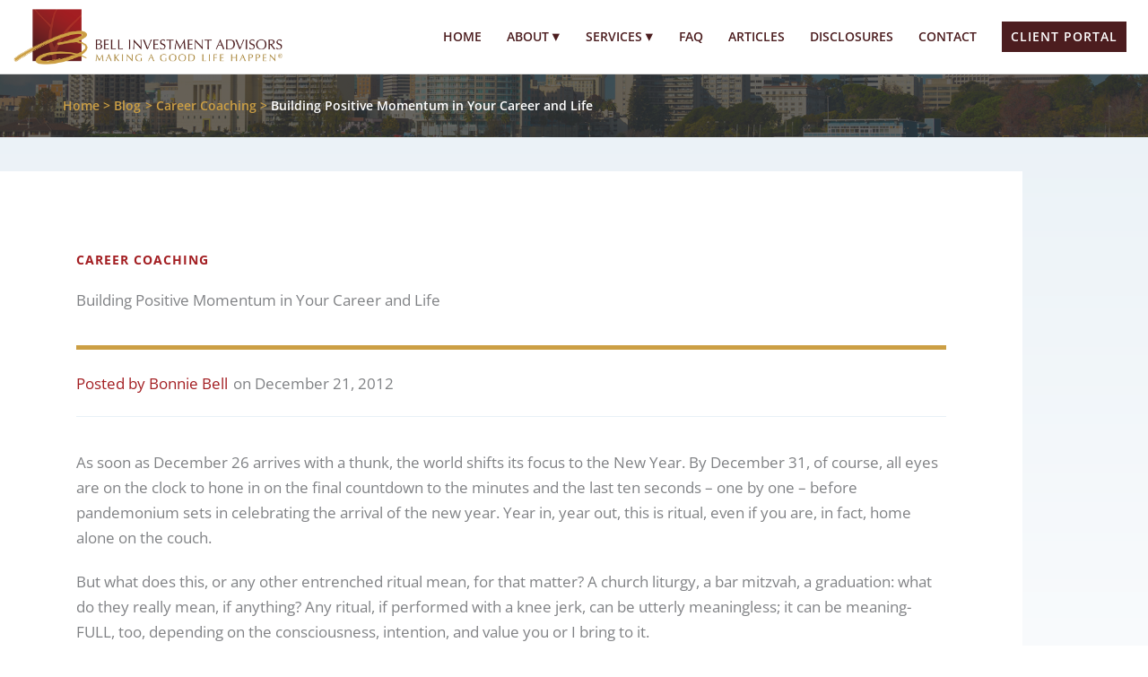

--- FILE ---
content_type: text/css
request_url: https://bellinvest.com/wp-content/uploads/elementor/css/post-108.css?ver=1767772378
body_size: 1055
content:
.elementor-108 .elementor-element.elementor-element-d203ee0 > .elementor-container > .elementor-column > .elementor-widget-wrap{align-content:center;align-items:center;}.elementor-108 .elementor-element.elementor-element-d203ee0:not(.elementor-motion-effects-element-type-background), .elementor-108 .elementor-element.elementor-element-d203ee0 > .elementor-motion-effects-container > .elementor-motion-effects-layer{background-color:#F5F5F5;}.elementor-108 .elementor-element.elementor-element-d203ee0{border-style:solid;border-width:4px 0px 0px 0px;border-color:#CC9F44;transition:background 0.3s, border 0.3s, border-radius 0.3s, box-shadow 0.3s;margin-top:0px;margin-bottom:0px;padding:2% 0% 2% 0%;}.elementor-108 .elementor-element.elementor-element-d203ee0 > .elementor-background-overlay{transition:background 0.3s, border-radius 0.3s, opacity 0.3s;}.elementor-108 .elementor-element.elementor-element-76f0fa0 .hfe-site-logo-container, .elementor-108 .elementor-element.elementor-element-76f0fa0 .hfe-caption-width figcaption{text-align:center;}.elementor-108 .elementor-element.elementor-element-76f0fa0 .widget-image-caption{margin-top:0px;margin-bottom:0px;}.elementor-108 .elementor-element.elementor-element-76f0fa0 > .elementor-widget-container{margin:0px 0px 20px 0px;}.elementor-108 .elementor-element.elementor-element-76f0fa0 .hfe-site-logo-container .hfe-site-logo-img{border-style:none;}.elementor-108 .elementor-element.elementor-element-e090aae .menu-item a.hfe-menu-item{padding-left:15px;padding-right:15px;}.elementor-108 .elementor-element.elementor-element-e090aae .menu-item a.hfe-sub-menu-item{padding-left:calc( 15px + 20px );padding-right:15px;}.elementor-108 .elementor-element.elementor-element-e090aae .hfe-nav-menu__layout-vertical .menu-item ul ul a.hfe-sub-menu-item{padding-left:calc( 15px + 40px );padding-right:15px;}.elementor-108 .elementor-element.elementor-element-e090aae .hfe-nav-menu__layout-vertical .menu-item ul ul ul a.hfe-sub-menu-item{padding-left:calc( 15px + 60px );padding-right:15px;}.elementor-108 .elementor-element.elementor-element-e090aae .hfe-nav-menu__layout-vertical .menu-item ul ul ul ul a.hfe-sub-menu-item{padding-left:calc( 15px + 80px );padding-right:15px;}.elementor-108 .elementor-element.elementor-element-e090aae .menu-item a.hfe-menu-item, .elementor-108 .elementor-element.elementor-element-e090aae .menu-item a.hfe-sub-menu-item{padding-top:15px;padding-bottom:15px;}.elementor-108 .elementor-element.elementor-element-e090aae ul.sub-menu{width:220px;}.elementor-108 .elementor-element.elementor-element-e090aae .sub-menu a.hfe-sub-menu-item,
						 .elementor-108 .elementor-element.elementor-element-e090aae nav.hfe-dropdown li a.hfe-menu-item,
						 .elementor-108 .elementor-element.elementor-element-e090aae nav.hfe-dropdown li a.hfe-sub-menu-item,
						 .elementor-108 .elementor-element.elementor-element-e090aae nav.hfe-dropdown-expandible li a.hfe-menu-item,
						 .elementor-108 .elementor-element.elementor-element-e090aae nav.hfe-dropdown-expandible li a.hfe-sub-menu-item{padding-top:15px;padding-bottom:15px;}.elementor-108 .elementor-element.elementor-element-e090aae > .elementor-widget-container{margin:0% 0% 0% 25%;}.elementor-108 .elementor-element.elementor-element-e090aae a.hfe-menu-item, .elementor-108 .elementor-element.elementor-element-e090aae a.hfe-sub-menu-item{font-size:14px;font-weight:600;text-transform:uppercase;letter-spacing:1px;}.elementor-108 .elementor-element.elementor-element-e090aae .menu-item a.hfe-menu-item, .elementor-108 .elementor-element.elementor-element-e090aae .sub-menu a.hfe-sub-menu-item{color:#4C1D1F;}.elementor-108 .elementor-element.elementor-element-e090aae .menu-item a.hfe-menu-item:hover,
								.elementor-108 .elementor-element.elementor-element-e090aae .sub-menu a.hfe-sub-menu-item:hover,
								.elementor-108 .elementor-element.elementor-element-e090aae .menu-item.current-menu-item a.hfe-menu-item,
								.elementor-108 .elementor-element.elementor-element-e090aae .menu-item a.hfe-menu-item.highlighted,
								.elementor-108 .elementor-element.elementor-element-e090aae .menu-item a.hfe-menu-item:focus{color:#A31E22;}.elementor-108 .elementor-element.elementor-element-e090aae .sub-menu,
								.elementor-108 .elementor-element.elementor-element-e090aae nav.hfe-dropdown,
								.elementor-108 .elementor-element.elementor-element-e090aae nav.hfe-dropdown-expandible,
								.elementor-108 .elementor-element.elementor-element-e090aae nav.hfe-dropdown .menu-item a.hfe-menu-item,
								.elementor-108 .elementor-element.elementor-element-e090aae nav.hfe-dropdown .menu-item a.hfe-sub-menu-item{background-color:#fff;}.elementor-108 .elementor-element.elementor-element-e090aae .sub-menu li.menu-item:not(:last-child),
						.elementor-108 .elementor-element.elementor-element-e090aae nav.hfe-dropdown li.menu-item:not(:last-child),
						.elementor-108 .elementor-element.elementor-element-e090aae nav.hfe-dropdown-expandible li.menu-item:not(:last-child){border-bottom-style:solid;border-bottom-color:#c4c4c4;border-bottom-width:1px;}.elementor-108 .elementor-element.elementor-element-54cae0a .elementor-button{font-family:"Open Sans", Sans-serif;}.elementor-108 .elementor-element.elementor-element-8718752:not(.elementor-motion-effects-element-type-background), .elementor-108 .elementor-element.elementor-element-8718752 > .elementor-motion-effects-container > .elementor-motion-effects-layer{background-color:#FFFFFF;}.elementor-108 .elementor-element.elementor-element-8718752{transition:background 0.3s, border 0.3s, border-radius 0.3s, box-shadow 0.3s;padding:20px 0px 20px 0px;}.elementor-108 .elementor-element.elementor-element-8718752 > .elementor-background-overlay{transition:background 0.3s, border-radius 0.3s, opacity 0.3s;}.elementor-108 .elementor-element.elementor-element-55a64e2 .hfe-copyright-wrapper{text-align:left;}.elementor-108 .elementor-element.elementor-element-55a64e2 .hfe-copyright-wrapper, .elementor-108 .elementor-element.elementor-element-55a64e2 .hfe-copyright-wrapper a{font-size:12px;font-weight:500;text-transform:uppercase;letter-spacing:1px;}.elementor-108 .elementor-element.elementor-element-49f3819 .hfe-copyright-wrapper{text-align:center;}.elementor-108 .elementor-element.elementor-element-49f3819 .hfe-copyright-wrapper, .elementor-108 .elementor-element.elementor-element-49f3819 .hfe-copyright-wrapper a{font-size:12px;font-weight:500;text-transform:uppercase;letter-spacing:1px;}.elementor-108 .elementor-element.elementor-element-ee98fea .hfe-copyright-wrapper{text-align:right;}.elementor-108 .elementor-element.elementor-element-ee98fea .hfe-copyright-wrapper, .elementor-108 .elementor-element.elementor-element-ee98fea .hfe-copyright-wrapper a{font-size:12px;font-weight:500;text-transform:uppercase;letter-spacing:1px;}@media(max-width:1024px){.elementor-108 .elementor-element.elementor-element-76f0fa0 > .elementor-widget-container{margin:0px 0px 10px 0px;}.elementor-108 .elementor-element.elementor-element-e090aae .menu-item a.hfe-menu-item{padding-left:7px;padding-right:7px;}.elementor-108 .elementor-element.elementor-element-e090aae .menu-item a.hfe-sub-menu-item{padding-left:calc( 7px + 20px );padding-right:7px;}.elementor-108 .elementor-element.elementor-element-e090aae .hfe-nav-menu__layout-vertical .menu-item ul ul a.hfe-sub-menu-item{padding-left:calc( 7px + 40px );padding-right:7px;}.elementor-108 .elementor-element.elementor-element-e090aae .hfe-nav-menu__layout-vertical .menu-item ul ul ul a.hfe-sub-menu-item{padding-left:calc( 7px + 60px );padding-right:7px;}.elementor-108 .elementor-element.elementor-element-e090aae .hfe-nav-menu__layout-vertical .menu-item ul ul ul ul a.hfe-sub-menu-item{padding-left:calc( 7px + 80px );padding-right:7px;}.elementor-108 .elementor-element.elementor-element-e090aae > .elementor-widget-container{margin:0px 0px 0px 0px;}.elementor-108 .elementor-element.elementor-element-8718752{padding:0% 10% 0% 10%;}.elementor-108 .elementor-element.elementor-element-55a64e2 .hfe-copyright-wrapper{text-align:center;}.elementor-108 .elementor-element.elementor-element-49f3819 .hfe-copyright-wrapper{text-align:left;}.elementor-108 .elementor-element.elementor-element-ee98fea .hfe-copyright-wrapper{text-align:right;}}@media(max-width:767px){.elementor-108 .elementor-element.elementor-element-8718752{padding:5% 5% 5% 5%;}.elementor-108 .elementor-element.elementor-element-55a64e2 .hfe-copyright-wrapper{text-align:center;}.elementor-108 .elementor-element.elementor-element-49f3819 .hfe-copyright-wrapper{text-align:center;}.elementor-108 .elementor-element.elementor-element-ee98fea .hfe-copyright-wrapper{text-align:center;}}@media(min-width:768px){.elementor-108 .elementor-element.elementor-element-f90ca17{width:50%;}.elementor-108 .elementor-element.elementor-element-b24459b{width:16.305%;}}@media(max-width:1024px) and (min-width:768px){.elementor-108 .elementor-element.elementor-element-94e1487{width:30%;}.elementor-108 .elementor-element.elementor-element-f90ca17{width:45%;}.elementor-108 .elementor-element.elementor-element-cada84e{width:100%;}.elementor-108 .elementor-element.elementor-element-2fa09aa{width:50%;}.elementor-108 .elementor-element.elementor-element-8b7a38d{width:50%;}}

--- FILE ---
content_type: text/css
request_url: https://bellinvest.com/wp-content/uploads/elementor/css/post-2113.css?ver=1767772404
body_size: 700
content:
.elementor-2113 .elementor-element.elementor-element-2a656b6{padding:3% 0% 0% 0%;}.elementor-2113 .elementor-element.elementor-element-e7fd1b2:not(.elementor-motion-effects-element-type-background) > .elementor-widget-wrap, .elementor-2113 .elementor-element.elementor-element-e7fd1b2 > .elementor-widget-wrap > .elementor-motion-effects-container > .elementor-motion-effects-layer{background-color:#FFFFFF;}.elementor-2113 .elementor-element.elementor-element-e7fd1b2 > .elementor-widget-wrap > .elementor-widget:not(.elementor-widget__width-auto):not(.elementor-widget__width-initial):not(:last-child):not(.elementor-absolute){margin-block-end:: 5px;}.elementor-2113 .elementor-element.elementor-element-e7fd1b2 > .elementor-element-populated{transition:background 0.3s, border 0.3s, border-radius 0.3s, box-shadow 0.3s;padding:5em 5em 5em 5em;}.elementor-2113 .elementor-element.elementor-element-e7fd1b2 > .elementor-element-populated > .elementor-background-overlay{transition:background 0.3s, border-radius 0.3s, opacity 0.3s;}.elementor-2113 .elementor-element.elementor-element-d712f83 .elementor-icon-list-icon{width:14px;}.elementor-2113 .elementor-element.elementor-element-d712f83 .elementor-icon-list-icon i{font-size:14px;}.elementor-2113 .elementor-element.elementor-element-d712f83 .elementor-icon-list-icon svg{--e-icon-list-icon-size:14px;}.elementor-2113 .elementor-element.elementor-element-d712f83 .elementor-icon-list-item{font-size:14px;font-weight:700;text-transform:uppercase;letter-spacing:1px;}.elementor-2113 .elementor-element.elementor-element-1753a3c{--divider-border-style:solid;--divider-color:#CC9F44;--divider-border-width:5px;}.elementor-2113 .elementor-element.elementor-element-1753a3c > .elementor-widget-container{margin:15px 0px 0px 0px;}.elementor-2113 .elementor-element.elementor-element-1753a3c .elementor-divider-separator{width:100%;}.elementor-2113 .elementor-element.elementor-element-1753a3c .elementor-divider{padding-block-start:4px;padding-block-end:4px;}.elementor-2113 .elementor-element.elementor-element-f2bda02 .elementor-icon-list-items:not(.elementor-inline-items) .elementor-icon-list-item:not(:last-child){padding-bottom:calc(6px/2);}.elementor-2113 .elementor-element.elementor-element-f2bda02 .elementor-icon-list-items:not(.elementor-inline-items) .elementor-icon-list-item:not(:first-child){margin-top:calc(6px/2);}.elementor-2113 .elementor-element.elementor-element-f2bda02 .elementor-icon-list-items.elementor-inline-items .elementor-icon-list-item{margin-right:calc(6px/2);margin-left:calc(6px/2);}.elementor-2113 .elementor-element.elementor-element-f2bda02 .elementor-icon-list-items.elementor-inline-items{margin-right:calc(-6px/2);margin-left:calc(-6px/2);}body.rtl .elementor-2113 .elementor-element.elementor-element-f2bda02 .elementor-icon-list-items.elementor-inline-items .elementor-icon-list-item:after{left:calc(-6px/2);}body:not(.rtl) .elementor-2113 .elementor-element.elementor-element-f2bda02 .elementor-icon-list-items.elementor-inline-items .elementor-icon-list-item:after{right:calc(-6px/2);}.elementor-2113 .elementor-element.elementor-element-f2bda02 .elementor-icon-list-icon{width:14px;}.elementor-2113 .elementor-element.elementor-element-f2bda02 .elementor-icon-list-icon i{font-size:14px;}.elementor-2113 .elementor-element.elementor-element-f2bda02 .elementor-icon-list-icon svg{--e-icon-list-icon-size:14px;}.elementor-2113 .elementor-element.elementor-element-310b3fe{--divider-border-style:solid;--divider-color:#E8F0F6;--divider-border-width:1px;}.elementor-2113 .elementor-element.elementor-element-310b3fe > .elementor-widget-container{margin:0px 0px 15px 0px;}.elementor-2113 .elementor-element.elementor-element-310b3fe .elementor-divider-separator{width:100%;}.elementor-2113 .elementor-element.elementor-element-310b3fe .elementor-divider{padding-block-start:2px;padding-block-end:2px;}.elementor-2113 .elementor-element.elementor-element-cdc116f{--divider-border-style:solid;--divider-color:#E8F0F6;--divider-border-width:1px;}.elementor-2113 .elementor-element.elementor-element-cdc116f .elementor-divider-separator{width:100%;}.elementor-2113 .elementor-element.elementor-element-cdc116f .elementor-divider{padding-block-start:15px;padding-block-end:15px;}.elementor-2113 .elementor-element.elementor-element-a86747a .post-navigation__arrow-wrapper{color:#E8F0F6;fill:#E8F0F6;}body.elementor-page-2113:not(.elementor-motion-effects-element-type-background), body.elementor-page-2113 > .elementor-motion-effects-container > .elementor-motion-effects-layer{background-color:transparent;background-image:linear-gradient(180deg, #E8F0F6 0%, #FFFFFF 50%);}@media(max-width:767px){.elementor-2113 .elementor-element.elementor-element-e7fd1b2 > .elementor-element-populated{padding:2em 2em 2em 2em;}}

--- FILE ---
content_type: text/css
request_url: https://bellinvest.com/wp-content/themes/astra-child/style.css?ver=1.0.0
body_size: 1946
content:
	/**
Theme Name: Bell Investments
Author: Team Kbw
Author URI: https://keybridgeweb.com/about/
Description: For Bell Investments 
Version: 1.0.0
License: GNU General Public License v2 or later
License URI: http://www.gnu.org/licenses/gpl-2.0.html
Text Domain: bell-investments
Template: astra
*/

.cus_events
{
	display: flex;
    flex-wrap: wrap;
    margin-left: -15px;
    margin-right: -15px;
    list-style: none;
    padding: 0px;
}
.cus_events li
{
	display: inline-block;
    width: 33.3%;
    padding: 0px 15px;
    box-sizing: border-box;
	margin-bottom:30px;
}
.cus_events_wrap
{
    display: flex;
    flex-wrap: wrap;
    height: 100%;
    padding: 30px;
    box-sizing: border-box;
	position:relative;
	overflow:hidden;
	background-size:cover!important;
}
.cus_events_wrap::before
{
	content: '';
    position: absolute;
    left: 0;
    top: 0;
    width: 100%;
    height: 100%;
    z-index: 1;
	background:rgb(245 245 245 / 88%);
	z-index:10;
}
.cus_events_innr
{
	display:block;
	clear:both;
	width:100%;
	overflow:hidden;
	position:relative;
	z-index:20;
}
.cus_events_innr .evnt_cat
{
    color: #A78336;
    display:block;
	clear:both;
	width:100%;
    font-size: 14px;
    font-weight: 700;
    text-transform: uppercase;
    letter-spacing: 1px;
	margin-bottom:20px;
}
.cus_events_innr .evnt_lbl
{
    display: block;
    clear: both;
    width: 100%;
    color: #999999;
    font-size: 12px;
    margin-bottom: 20px;
}
.cus_events_innr h3
{
	margin-bottom:10px;
}
.cus_events_innr .read-more
{
	display:none;
}
.cus_events_innr .read_m
{
	display:block;
	clear:both;
	width:100%;
	text-align:left;
}
.cus_events_innr .read_m a
{
    display: inline-block;
    padding: 10px 10px 10px 10px;
    background: #818a91;
    color: #fff;
    line-height: 1;
	-webkit-transition: all .3s;
    -o-transition: all .3s;
    transition: all .3s;
	text-align:center;
}

@media ( max-width:1100px )
{
	body .cus_events li
	{
		width:50%
	}
}
@media ( max-width:650px )
{
	html body .cus_events
	{
		margin:0px;
	}
	body .cus_events li
	{
		width:100%
	}
}
.load_more
{
    display: inline-block;
    width: 100%;
    text-align: center;
}
.load_more a
{
    font-family: 'Rubik',sans-serif;
    font-weight: 600;
    line-height: 1;
    text-transform: uppercase;
    letter-spacing: 1px;
    border-radius: 0;
    padding-top: 16px;
    padding-right: 24px;
    padding-bottom: 16px;
    padding-left: 24px;
    font-size: 0.82352941176471rem;
    background: #4c1d1f;
    border-color: #4c1d1f;
    color: #fff;
}
.load_more a:hover
{
	background:#a31e22;
	border-color:#a31e22;
}
.loadr_outr
{
    position: fixed;
    top: 0px;
    width: 100%;
    height: 100%;
    background: rgba(0,0,0,0.6);
    z-index: 1001;
    display: block;
    left: 0px;
}
.loader_innr
{
	display:flex;
	flex-wrap:wrap;
	width:100%;
	height:100%;
	align-items:center;
	justify-content:center;
}
.loader {
    display: inline-block;
    width: 64px;
    height: 64px;
    position: relative;
}
.loader:after
{
	content: " ";
	display: block;
	width: 55px;
	height: 55px;
	margin: 1px;
	border-radius: 50%;
	border: 5px solid #fff;
	border-color: #fff transparent #fff transparent;
	animation: lds-dual-ring 1.2s linear infinite;
}
@keyframes lds-dual-ring {
  0% {
    transform: rotate(0deg);
  }
  100% {
    transform: rotate(360deg);
  }
}
.custom_vidplay .cus_vid
{
   width: 100%;
   position: absolute;
   top: 0px;
   left:0px;
   height: 100%!important;
   z-index: 100;
   display:block;
}

@media screen and (-ms-high-contrast: active), (-ms-high-contrast: none)
{
	body .elementor-invisible
	{
		visibility : visible!important
	}
	body .grey_overlay .elementor-background-overlay
	{
		background:#353535!important;
	}
	body .grey_overlay_faq .elementor-background-overlay, .half_opac_grey_overlay .elementor-background-overlay
	{
		background:rgba(53,53,53,0.6)!important;
	}
	.grey_overlay_faq .uael-faq-accordion
	{
		background:rgba(255,255,255,.80)!important;
	}
	.faq_section_cs .uael-accordion-content
	{
		width:100%!important;
	}
	body .article_outr .elementor-background-overlay, body .light_grey .elementor-background-overlay
	{
		background:#E8F0F6!important;
	}
	
	body .elementor-widget-divider:not(.elementor-widget-divider--view-line_text):not(.elementor-widget-divider--view-line_icon) .elementor-divider-separator
	{
		border-top:4px solid #cc9f44;
	}
	body .elementor-2151 :not(.elementor-motion-effects-element-type-background).elementor-element.elementor-element-096f8dd > .elementor-column-wrap, body .elementor-2151 .elementor-element.elementor-element-096f8dd > .elementor-column-wrap > .elementor-motion-effects-container > .elementor-motion-effects-layer
	{
		background-color:rgba(163,30,34,0.8);
	}
	body .elementor-2151 .elementor-element.elementor-element-f93ef4e:not(.elementor-motion-effects-element-type-background) > .elementor-column-wrap, body .elementor-2151 .elementor-element.elementor-element-f93ef4e > .elementor-column-wrap > .elementor-motion-effects-container > .elementor-motion-effects-layer, body .elementor-2151 .elementor-element.elementor-element-7ee6d03:not(.elementor-motion-effects-element-type-background) > .elementor-column-wrap, body .elementor-2151 .elementor-element.elementor-element-7ee6d03 > .elementor-column-wrap > .elementor-motion-effects-container > .elementor-motion-effects-layer
	{
		background-color:rgba(0,0,0,0.8);
	}
	body .elementor-2151 .elementor-element.elementor-element-bd0143d:not(.elementor-motion-effects-element-type-background) > .elementor-column-wrap, body .elementor-2151 .elementor-element.elementor-element-bd0143d > .elementor-column-wrap > .elementor-motion-effects-container > .elementor-motion-effects-layer
	{
		background-color:rgba(167,131,54,0.8);
	}
	body .elementor-2151 .elementor-element.elementor-element-fde133c:not(.elementor-motion-effects-element-type-background) > .elementor-column-wrap, body .elementor-2151 .elementor-element.elementor-element-fde133c > .elementor-column-wrap > .elementor-motion-effects-container > .elementor-motion-effects-layer
	{
		background-color:rgba(76,29,31,0.87);
	}
	.light_1 h3
	{
		color:rgba(163,30,34,.5)!important;
	}
	.light_2 h3, .light_4 h3
	{
		color:rgba(163,30,34,.1)!important;
	}
	.light_3 h3
	{
		color:rgba(204,159,68,.51)!important;
	}
	.block_p p, .faq_section_cs .uael-accordion-content p
	{
		display:block;
		clear:both;
		width:100%;
	}
	body .elementor-element.elementor-element-0c706b6
	{
		display:none!important
	}
	
	.listen_h > .elementor-widget-container
	{
		background:rgba(164,30,34,.90)!important;
	}
	.analyze_h > .elementor-widget-container
	{
		background:rgba(167,131,54,.94)!important;
	}
	.design_h > .elementor-widget-container
	{
		background:rgba(53,53,53,.94)!important;
	}
	.begin_bx
	{
		max-height:475px
	}
	.paralx_over_mgt .elementor-background-overlay
	{
		background:rgba(232,240,246,1)!important;
	}
	body .uael-post-image-background .uael-post__thumbnail::before
	{
		content:'';
		background:rgba(245,245,245,.92)!important;
	}
	body .uael-post-image-background .uael-post__thumbnail
	{
		overflow:visible;
	}
	body .uael-equal__height-yes .uael-post-image-background .uael-post__bg-wrap
	{
		overflow:hidden;
	}
	body .uael-post-image-background .uael-post__thumbnail
	{
		min-height:470px;
	}
	body .cus_events_wrap::before
	{
		content:'';
		background:rgba(245,245,245,.88);
	}
	body .elementor-search-form__input
	{
		min-height:41px;
	}
	body .uael-post__header-filter
	{
		padding:4px 10px 3px 10px !important
	}
}


@media(max-width:991px){
	.single_post_title_sec,
	.single_post_thumbnail_sec {
		width: 100% !important;
	}
	.single_post_thumbnail_sec .elementor-image {
		text-align: center;
	}

}

--- FILE ---
content_type: application/javascript
request_url: https://bellinvest.com/wp-content/themes/astra-child/js/custom_js.js?ver=6.8.3
body_size: 1117
content:
jQuery(document).ready(function()
{
	var num_past = parseInt(jQuery('.load_more a[data-types="past"]').data("value"));
	var num_future = parseInt(jQuery('.load_more a[data-types="future"]').data("value"));
	jQuery(document).on('click', '.load_more a', function()
	{
		var data_pg = jQuery(this).data('pages');
		var data_type = jQuery(this).data('types');
		var num;
		if(data_type=='past')
		{
			num = num_past;
		}
		else
		{
			num = num_future
		}		
		jQuery('.loadr_outr').fadeIn();
		var databc = {
			'action': 'load_more_posts',
			'cus_paged': num,
			'data_type': data_type,
		};
		jQuery.post(ajax_object.ajax_url, databc, function(response) {
			if(data_type=='past')
			{
				jQuery('.past_events').append(response);
				num_past++
			}
			else
			{
				jQuery('.future_events').append(response);
				num_future++
			}
			jQuery('.loadr_outr').fadeOut();
			num++;
	
			if(num <= data_pg )
			{
				jQuery('.load_more a[data-types="'+data_type+'"]').attr('data-value', num);
			}
			else
			{
				jQuery('.load_more a[data-types="'+data_type+'"]').css('pointer-events','none');
				jQuery('.load_more a[data-types="'+data_type+'"]').css('background','#d5d5d5');
				jQuery('.load_more a[data-types="'+data_type+'"]').text('No More Events');
			}
	
			
		});
		return false;
	});	
	var isIE = false;
	var ua = window.navigator.userAgent;
	var old_ie = ua.indexOf('MSIE ');
	var new_ie = ua.indexOf('Trident/');
	if ((old_ie > -1) || (new_ie > -1)) {
		isIE = true;
		jQuery("body").addClass("msie_kbw");
	}
});
   
jQuery( document ).on( 'click', '.msie_kbw .uael-accordion-title', function()
{
	jQuery(this).toggleClass('uael-title-active');
	jQuery(this).parent().find('.uael-accordion-content').slideToggle();
});
jQuery( document ).on( 'click', '.msie_kbw .uael-post__header-filters-wrap .uael-post__header-filter', function()
{
	var $scope = jQuery(this).find( '.uael-post-grid .uael-post-wrapper' ).last().after( '<div class="uael-post-loader"><div class="uael-loader"></div><div class="uael-loader-overlay"></div></div>' );
	jQuery('.uael-post__header-filter').removeClass('uael-filter__current');
	jQuery(this).addClass('uael-filter__current');
	var page_number = 1;
	var curr = parseInt( jQuery( '.uael-grid-pagination .page-numbers.current' ).html() );
	var page_id = jQuery( '.uael-post-grid' ).data('page');
	var widget_id = jQuery('.elementor-widget-uael-posts').data( 'id' );
	var filter = jQuery(this).data('filter');
	var skin =  jQuery( '.uael-post-grid' ).data( 'skin' );
	jQuery( '.uael-post-grid .uael-post-wrapper' ).last().after( '<div class="uael-post-loader"><div class="uael-loader"></div><div class="uael-loader-overlay"></div></div>' );
	
	jQuery.ajax({
			url: uael_posts_script.ajax_url,
			data: {
				action: 'uael_get_post',
				page_id : page_id,
				widget_id: widget_id,
				category: filter,
				skin: skin,
				page_number : page_number,
				nonce : uael_posts_script.posts_nonce,
			},
			dataType: 'json',
			type: 'POST',
			success: function( data ) {
				var sel = jQuery( '.uael-post-grid__inner' );
				sel.html( data.data.html );
				jQuery( '.uael-post__footer' ).html( data.data.pagination );
				jQuery( '.uael-post-loader' ).remove();
			}
		});	
});


// single post js
jQuery(document).ready(function(){
	
	if (jQuery(window).width() > 991) {
		
		if ( jQuery('.single_post_thumbnail_sec .elementor-widget-wrap').children().length > 0 ) {
			jQuery('.single_post_content .elementor-widget-container p:first-child').detach().appendTo('.single_post_title_sec .elementor-widget-wrap');
		}
		
	}
	
});


